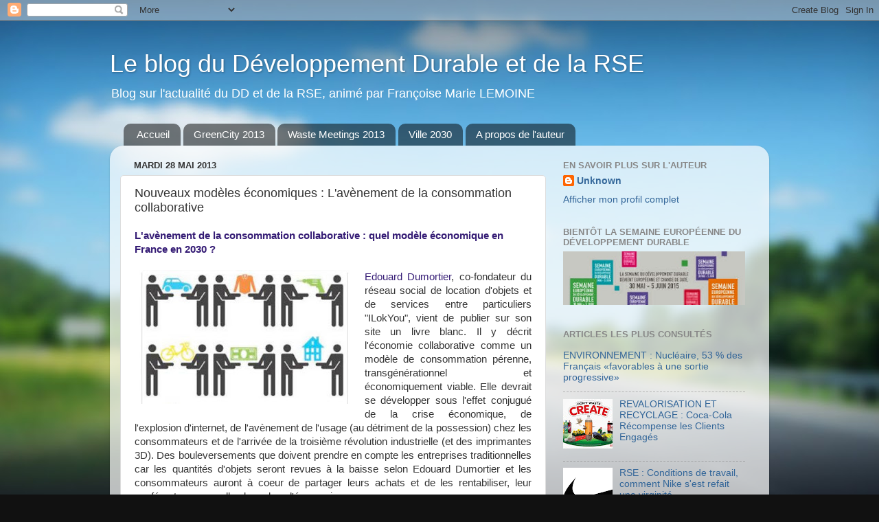

--- FILE ---
content_type: text/html; charset=UTF-8
request_url: https://abstractdd.blogspot.com/b/stats?style=BLACK_TRANSPARENT&timeRange=ALL_TIME&token=APq4FmD30hHprptogNKjOuEfbCziwvlMImRBAIF8HG6X2oMrcvQQO0KiYoWx9O3O_PYCEBNh9roWxDO28oOCeRt590LI_E7NXA
body_size: -17
content:
{"total":103752,"sparklineOptions":{"backgroundColor":{"fillOpacity":0.1,"fill":"#000000"},"series":[{"areaOpacity":0.3,"color":"#202020"}]},"sparklineData":[[0,17],[1,7],[2,34],[3,9],[4,3],[5,11],[6,0],[7,53],[8,96],[9,99],[10,10],[11,1],[12,13],[13,71],[14,86],[15,11],[16,7],[17,19],[18,26],[19,99],[20,7],[21,16],[22,11],[23,16],[24,9],[25,21],[26,7],[27,6],[28,3],[29,1]],"nextTickMs":3600000}